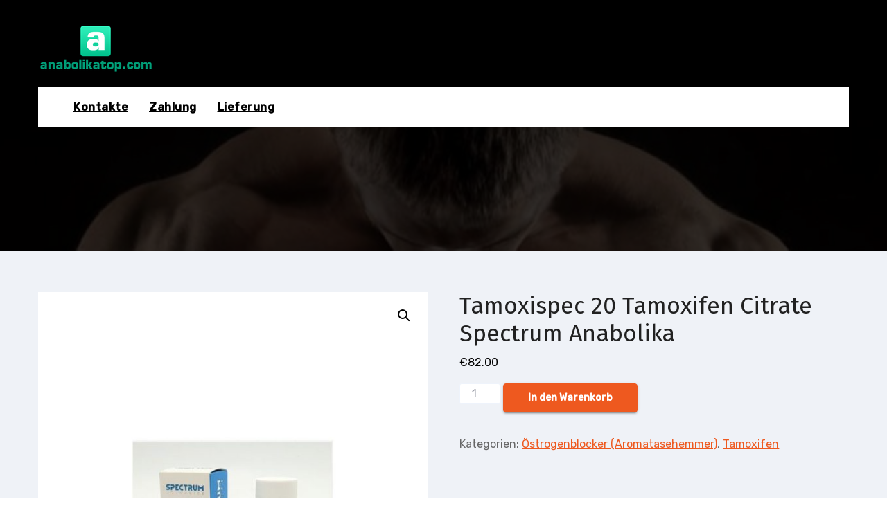

--- FILE ---
content_type: text/html; charset=UTF-8
request_url: https://anabolikatop.com/product/tamoxispec-20-tamoxifen-citrate-spectrum-anabolika-2/
body_size: 11086
content:
<!DOCTYPE html>
<html lang="de">
<head>
<meta charset="UTF-8">
<meta name="viewport" content="width=device-width, initial-scale=1">
<link rel="profile" href="https://gmpg.org/xfn/11">
<meta http-equiv="x-ua-compatible" content="ie=edge">
<meta name='robots' content='index, follow, max-image-preview:large, max-snippet:-1, max-video-preview:-1' />

	<title>Tamoxispec 20 Tamoxifen Citrate Spectrum Anabolika Preis 82 Euro Verkauf in Deutschland</title>
	<meta name="description" content="Tamoxispec 20 Tamoxifen Citrate Spectrum Anabolika kaufen im Anabolikov Store ⏩ anabolikatop.com ✅ Tamoxispec 20 Tamoxifen Citrate Spectrum Anabolika : ➕Dozing. ☝️ Anweisungen zur Einnahme von Drogen. ☝️ Ein Behandlungsverlauf" />
	<link rel="canonical" href="https://anabolikatop.com/product/tamoxispec-20-tamoxifen-citrate-spectrum-anabolika-2/" />
	<meta property="og:locale" content="de_DE" />
	<meta property="og:type" content="article" />
	<meta property="og:title" content="Tamoxispec 20 Tamoxifen Citrate Spectrum Anabolika Preis 82 Euro Verkauf in Deutschland" />
	<meta property="og:description" content="Tamoxispec 20 Tamoxifen Citrate Spectrum Anabolika kaufen im Anabolikov Store ⏩ anabolikatop.com ✅ Tamoxispec 20 Tamoxifen Citrate Spectrum Anabolika : ➕Dozing. ☝️ Anweisungen zur Einnahme von Drogen. ☝️ Ein Behandlungsverlauf" />
	<meta property="og:url" content="http://anabolikatop.com/product/tamoxispec-20-tamoxifen-citrate-spectrum-anabolika-2/" />
	<meta property="article:modified_time" content="2024-06-03T12:52:07+00:00" />
	<meta property="og:image" content="http://anabolikatop.com/wp-content/uploads/2024/06/tamoxispec-20-tamoxifen-citrate-spectrum-anabolics-1.jpg" />
	<meta property="og:image:width" content="700" />
	<meta property="og:image:height" content="800" />
	<meta property="og:image:type" content="image/jpeg" />
	<meta name="twitter:card" content="summary_large_image" />
	<meta name="twitter:label1" content="Geschätzte Lesezeit" />
	<meta name="twitter:data1" content="3 Minuten" />


<link rel='dns-prefetch' href='//fonts.googleapis.com' />
<link rel='stylesheet' id='wp-block-library-css' href='https://anabolikatop.com/wp-includes/css/dist/block-library/style.min.css' type='text/css' media='all' />
<style id='classic-theme-styles-inline-css' type='text/css'>
/*! This file is auto-generated */
.wp-block-button__link{color:#fff;background-color:#32373c;border-radius:9999px;box-shadow:none;text-decoration:none;padding:calc(.667em + 2px) calc(1.333em + 2px);font-size:1.125em}.wp-block-file__button{background:#32373c;color:#fff;text-decoration:none}
</style>
<style id='global-styles-inline-css' type='text/css'>
:root{--wp--preset--aspect-ratio--square: 1;--wp--preset--aspect-ratio--4-3: 4/3;--wp--preset--aspect-ratio--3-4: 3/4;--wp--preset--aspect-ratio--3-2: 3/2;--wp--preset--aspect-ratio--2-3: 2/3;--wp--preset--aspect-ratio--16-9: 16/9;--wp--preset--aspect-ratio--9-16: 9/16;--wp--preset--color--black: #000000;--wp--preset--color--cyan-bluish-gray: #abb8c3;--wp--preset--color--white: #ffffff;--wp--preset--color--pale-pink: #f78da7;--wp--preset--color--vivid-red: #cf2e2e;--wp--preset--color--luminous-vivid-orange: #ff6900;--wp--preset--color--luminous-vivid-amber: #fcb900;--wp--preset--color--light-green-cyan: #7bdcb5;--wp--preset--color--vivid-green-cyan: #00d084;--wp--preset--color--pale-cyan-blue: #8ed1fc;--wp--preset--color--vivid-cyan-blue: #0693e3;--wp--preset--color--vivid-purple: #9b51e0;--wp--preset--gradient--vivid-cyan-blue-to-vivid-purple: linear-gradient(135deg,rgba(6,147,227,1) 0%,rgb(155,81,224) 100%);--wp--preset--gradient--light-green-cyan-to-vivid-green-cyan: linear-gradient(135deg,rgb(122,220,180) 0%,rgb(0,208,130) 100%);--wp--preset--gradient--luminous-vivid-amber-to-luminous-vivid-orange: linear-gradient(135deg,rgba(252,185,0,1) 0%,rgba(255,105,0,1) 100%);--wp--preset--gradient--luminous-vivid-orange-to-vivid-red: linear-gradient(135deg,rgba(255,105,0,1) 0%,rgb(207,46,46) 100%);--wp--preset--gradient--very-light-gray-to-cyan-bluish-gray: linear-gradient(135deg,rgb(238,238,238) 0%,rgb(169,184,195) 100%);--wp--preset--gradient--cool-to-warm-spectrum: linear-gradient(135deg,rgb(74,234,220) 0%,rgb(151,120,209) 20%,rgb(207,42,186) 40%,rgb(238,44,130) 60%,rgb(251,105,98) 80%,rgb(254,248,76) 100%);--wp--preset--gradient--blush-light-purple: linear-gradient(135deg,rgb(255,206,236) 0%,rgb(152,150,240) 100%);--wp--preset--gradient--blush-bordeaux: linear-gradient(135deg,rgb(254,205,165) 0%,rgb(254,45,45) 50%,rgb(107,0,62) 100%);--wp--preset--gradient--luminous-dusk: linear-gradient(135deg,rgb(255,203,112) 0%,rgb(199,81,192) 50%,rgb(65,88,208) 100%);--wp--preset--gradient--pale-ocean: linear-gradient(135deg,rgb(255,245,203) 0%,rgb(182,227,212) 50%,rgb(51,167,181) 100%);--wp--preset--gradient--electric-grass: linear-gradient(135deg,rgb(202,248,128) 0%,rgb(113,206,126) 100%);--wp--preset--gradient--midnight: linear-gradient(135deg,rgb(2,3,129) 0%,rgb(40,116,252) 100%);--wp--preset--font-size--small: 13px;--wp--preset--font-size--medium: 20px;--wp--preset--font-size--large: 36px;--wp--preset--font-size--x-large: 42px;--wp--preset--font-family--inter: "Inter", sans-serif;--wp--preset--font-family--cardo: Cardo;--wp--preset--spacing--20: 0.44rem;--wp--preset--spacing--30: 0.67rem;--wp--preset--spacing--40: 1rem;--wp--preset--spacing--50: 1.5rem;--wp--preset--spacing--60: 2.25rem;--wp--preset--spacing--70: 3.38rem;--wp--preset--spacing--80: 5.06rem;--wp--preset--shadow--natural: 6px 6px 9px rgba(0, 0, 0, 0.2);--wp--preset--shadow--deep: 12px 12px 50px rgba(0, 0, 0, 0.4);--wp--preset--shadow--sharp: 6px 6px 0px rgba(0, 0, 0, 0.2);--wp--preset--shadow--outlined: 6px 6px 0px -3px rgba(255, 255, 255, 1), 6px 6px rgba(0, 0, 0, 1);--wp--preset--shadow--crisp: 6px 6px 0px rgba(0, 0, 0, 1);}:where(.is-layout-flex){gap: 0.5em;}:where(.is-layout-grid){gap: 0.5em;}body .is-layout-flex{display: flex;}.is-layout-flex{flex-wrap: wrap;align-items: center;}.is-layout-flex > :is(*, div){margin: 0;}body .is-layout-grid{display: grid;}.is-layout-grid > :is(*, div){margin: 0;}:where(.wp-block-columns.is-layout-flex){gap: 2em;}:where(.wp-block-columns.is-layout-grid){gap: 2em;}:where(.wp-block-post-template.is-layout-flex){gap: 1.25em;}:where(.wp-block-post-template.is-layout-grid){gap: 1.25em;}.has-black-color{color: var(--wp--preset--color--black) !important;}.has-cyan-bluish-gray-color{color: var(--wp--preset--color--cyan-bluish-gray) !important;}.has-white-color{color: var(--wp--preset--color--white) !important;}.has-pale-pink-color{color: var(--wp--preset--color--pale-pink) !important;}.has-vivid-red-color{color: var(--wp--preset--color--vivid-red) !important;}.has-luminous-vivid-orange-color{color: var(--wp--preset--color--luminous-vivid-orange) !important;}.has-luminous-vivid-amber-color{color: var(--wp--preset--color--luminous-vivid-amber) !important;}.has-light-green-cyan-color{color: var(--wp--preset--color--light-green-cyan) !important;}.has-vivid-green-cyan-color{color: var(--wp--preset--color--vivid-green-cyan) !important;}.has-pale-cyan-blue-color{color: var(--wp--preset--color--pale-cyan-blue) !important;}.has-vivid-cyan-blue-color{color: var(--wp--preset--color--vivid-cyan-blue) !important;}.has-vivid-purple-color{color: var(--wp--preset--color--vivid-purple) !important;}.has-black-background-color{background-color: var(--wp--preset--color--black) !important;}.has-cyan-bluish-gray-background-color{background-color: var(--wp--preset--color--cyan-bluish-gray) !important;}.has-white-background-color{background-color: var(--wp--preset--color--white) !important;}.has-pale-pink-background-color{background-color: var(--wp--preset--color--pale-pink) !important;}.has-vivid-red-background-color{background-color: var(--wp--preset--color--vivid-red) !important;}.has-luminous-vivid-orange-background-color{background-color: var(--wp--preset--color--luminous-vivid-orange) !important;}.has-luminous-vivid-amber-background-color{background-color: var(--wp--preset--color--luminous-vivid-amber) !important;}.has-light-green-cyan-background-color{background-color: var(--wp--preset--color--light-green-cyan) !important;}.has-vivid-green-cyan-background-color{background-color: var(--wp--preset--color--vivid-green-cyan) !important;}.has-pale-cyan-blue-background-color{background-color: var(--wp--preset--color--pale-cyan-blue) !important;}.has-vivid-cyan-blue-background-color{background-color: var(--wp--preset--color--vivid-cyan-blue) !important;}.has-vivid-purple-background-color{background-color: var(--wp--preset--color--vivid-purple) !important;}.has-black-border-color{border-color: var(--wp--preset--color--black) !important;}.has-cyan-bluish-gray-border-color{border-color: var(--wp--preset--color--cyan-bluish-gray) !important;}.has-white-border-color{border-color: var(--wp--preset--color--white) !important;}.has-pale-pink-border-color{border-color: var(--wp--preset--color--pale-pink) !important;}.has-vivid-red-border-color{border-color: var(--wp--preset--color--vivid-red) !important;}.has-luminous-vivid-orange-border-color{border-color: var(--wp--preset--color--luminous-vivid-orange) !important;}.has-luminous-vivid-amber-border-color{border-color: var(--wp--preset--color--luminous-vivid-amber) !important;}.has-light-green-cyan-border-color{border-color: var(--wp--preset--color--light-green-cyan) !important;}.has-vivid-green-cyan-border-color{border-color: var(--wp--preset--color--vivid-green-cyan) !important;}.has-pale-cyan-blue-border-color{border-color: var(--wp--preset--color--pale-cyan-blue) !important;}.has-vivid-cyan-blue-border-color{border-color: var(--wp--preset--color--vivid-cyan-blue) !important;}.has-vivid-purple-border-color{border-color: var(--wp--preset--color--vivid-purple) !important;}.has-vivid-cyan-blue-to-vivid-purple-gradient-background{background: var(--wp--preset--gradient--vivid-cyan-blue-to-vivid-purple) !important;}.has-light-green-cyan-to-vivid-green-cyan-gradient-background{background: var(--wp--preset--gradient--light-green-cyan-to-vivid-green-cyan) !important;}.has-luminous-vivid-amber-to-luminous-vivid-orange-gradient-background{background: var(--wp--preset--gradient--luminous-vivid-amber-to-luminous-vivid-orange) !important;}.has-luminous-vivid-orange-to-vivid-red-gradient-background{background: var(--wp--preset--gradient--luminous-vivid-orange-to-vivid-red) !important;}.has-very-light-gray-to-cyan-bluish-gray-gradient-background{background: var(--wp--preset--gradient--very-light-gray-to-cyan-bluish-gray) !important;}.has-cool-to-warm-spectrum-gradient-background{background: var(--wp--preset--gradient--cool-to-warm-spectrum) !important;}.has-blush-light-purple-gradient-background{background: var(--wp--preset--gradient--blush-light-purple) !important;}.has-blush-bordeaux-gradient-background{background: var(--wp--preset--gradient--blush-bordeaux) !important;}.has-luminous-dusk-gradient-background{background: var(--wp--preset--gradient--luminous-dusk) !important;}.has-pale-ocean-gradient-background{background: var(--wp--preset--gradient--pale-ocean) !important;}.has-electric-grass-gradient-background{background: var(--wp--preset--gradient--electric-grass) !important;}.has-midnight-gradient-background{background: var(--wp--preset--gradient--midnight) !important;}.has-small-font-size{font-size: var(--wp--preset--font-size--small) !important;}.has-medium-font-size{font-size: var(--wp--preset--font-size--medium) !important;}.has-large-font-size{font-size: var(--wp--preset--font-size--large) !important;}.has-x-large-font-size{font-size: var(--wp--preset--font-size--x-large) !important;}
:where(.wp-block-post-template.is-layout-flex){gap: 1.25em;}:where(.wp-block-post-template.is-layout-grid){gap: 1.25em;}
:where(.wp-block-columns.is-layout-flex){gap: 2em;}:where(.wp-block-columns.is-layout-grid){gap: 2em;}
:root :where(.wp-block-pullquote){font-size: 1.5em;line-height: 1.6;}
</style>
<link rel='stylesheet' id='contact-form-7-css' href='https://anabolikatop.com/wp-content/plugins/contact-form-7/includes/css/styles.css' type='text/css' media='all' />
<link rel='stylesheet' id='photoswipe-css' href='https://anabolikatop.com/wp-content/plugins/woocommerce/assets/css/photoswipe/photoswipe.min.css' type='text/css' media='all' />
<link rel='stylesheet' id='photoswipe-default-skin-css' href='https://anabolikatop.com/wp-content/plugins/woocommerce/assets/css/photoswipe/default-skin/default-skin.min.css' type='text/css' media='all' />
<link rel='stylesheet' id='woocommerce-layout-css' href='https://anabolikatop.com/wp-content/plugins/woocommerce/assets/css/woocommerce-layout.css' type='text/css' media='all' />
<link rel='stylesheet' id='woocommerce-smallscreen-css' href='https://anabolikatop.com/wp-content/plugins/woocommerce/assets/css/woocommerce-smallscreen.css' type='text/css' media='only screen and (max-width: 768px)' />
<link rel='stylesheet' id='woocommerce-general-css' href='https://anabolikatop.com/wp-content/plugins/woocommerce/assets/css/woocommerce.css' type='text/css' media='all' />
<style id='woocommerce-inline-inline-css' type='text/css'>
.woocommerce form .form-row .required { visibility: visible; }
</style>
<link rel='stylesheet' id='woosb-frontend-css' href='https://anabolikatop.com/wp-content/plugins/woo-product-bundle-premium/assets/css/frontend.css' type='text/css' media='all' />
<link rel='stylesheet' id='agencyup-fonts-css' href='//fonts.googleapis.com/css?family=Rubik%3A400%2C500%7CFira+Sans%3A400%2C500%2C600%2C700%2C800&#038;subset=latin%2Clatin-ext' type='text/css' media='all' />
<link rel='stylesheet' id='bootstrap-css' href='https://anabolikatop.com/wp-content/themes/agencyup/css/bootstrap.css' type='text/css' media='all' />
<link rel='stylesheet' id='agencyup-style-css' href='https://anabolikatop.com/wp-content/themes/busiage/style.css' type='text/css' media='all' />
<link rel='stylesheet' id='agencyup-default-css' href='https://anabolikatop.com/wp-content/themes/agencyup/css/colors/default.css' type='text/css' media='all' />
<link rel='stylesheet' id='smartmenus-css' href='https://anabolikatop.com/wp-content/themes/agencyup/css/jquery.smartmenus.bootstrap.css' type='text/css' media='all' />
<link rel='stylesheet' id='font-awesome-css-css' href='https://anabolikatop.com/wp-content/themes/agencyup/css/all.css' type='text/css' media='all' />
<link rel='stylesheet' id='flexible-shipping-free-shipping-css' href='https://anabolikatop.com/wp-content/plugins/flexible-shipping/assets/dist/css/free-shipping.css' type='text/css' media='all' />
<link rel='stylesheet' id='agencyup-style-parent-css' href='https://anabolikatop.com/wp-content/themes/agencyup/style.css' type='text/css' media='all' />
<link rel='stylesheet' id='busiq-style-css' href='https://anabolikatop.com/wp-content/themes/busiage/style.css' type='text/css' media='all' />
<link rel='stylesheet' id='busiq-default-css-css' href='https://anabolikatop.com/wp-content/themes/busiage/css/colors/default.css' type='text/css' media='all' />
<script type="text/javascript" src="https://anabolikatop.com/wp-includes/js/jquery/jquery.min.js" id="jquery-core-js"></script>
<script type="text/javascript" src="https://anabolikatop.com/wp-includes/js/jquery/jquery-migrate.min.js" id="jquery-migrate-js"></script>
<script type="text/javascript" src="https://anabolikatop.com/wp-content/plugins/woocommerce/assets/js/jquery-blockui/jquery.blockUI.min.js" id="jquery-blockui-js" defer="defer" data-wp-strategy="defer"></script>
<script type="text/javascript" id="wc-add-to-cart-js-extra">
/* <![CDATA[ */
var wc_add_to_cart_params = {"ajax_url":"\/wp-admin\/admin-ajax.php","wc_ajax_url":"\/?wc-ajax=%%endpoint%%","i18n_view_cart":"Warenkorb anzeigen","cart_url":"https:\/\/anabolikatop.com\/cart\/","is_cart":"","cart_redirect_after_add":"no"};
/* ]]> */
</script>
<script type="text/javascript" src="https://anabolikatop.com/wp-content/plugins/woocommerce/assets/js/frontend/add-to-cart.min.js" id="wc-add-to-cart-js" defer="defer" data-wp-strategy="defer"></script>
<script type="text/javascript" src="https://anabolikatop.com/wp-content/plugins/woocommerce/assets/js/zoom/jquery.zoom.min.js" id="zoom-js" defer="defer" data-wp-strategy="defer"></script>
<script type="text/javascript" src="https://anabolikatop.com/wp-content/plugins/woocommerce/assets/js/flexslider/jquery.flexslider.min.js" id="flexslider-js" defer="defer" data-wp-strategy="defer"></script>
<script type="text/javascript" src="https://anabolikatop.com/wp-content/plugins/woocommerce/assets/js/photoswipe/photoswipe.min.js" id="photoswipe-js" defer="defer" data-wp-strategy="defer"></script>
<script type="text/javascript" src="https://anabolikatop.com/wp-content/plugins/woocommerce/assets/js/photoswipe/photoswipe-ui-default.min.js" id="photoswipe-ui-default-js" defer="defer" data-wp-strategy="defer"></script>
<script type="text/javascript" id="wc-single-product-js-extra">
/* <![CDATA[ */
var wc_single_product_params = {"i18n_required_rating_text":"Bitte w\u00e4hle eine Bewertung","review_rating_required":"yes","flexslider":{"rtl":false,"animation":"slide","smoothHeight":true,"directionNav":false,"controlNav":"thumbnails","slideshow":false,"animationSpeed":500,"animationLoop":false,"allowOneSlide":false},"zoom_enabled":"1","zoom_options":[],"photoswipe_enabled":"1","photoswipe_options":{"shareEl":false,"closeOnScroll":false,"history":false,"hideAnimationDuration":0,"showAnimationDuration":0},"flexslider_enabled":"1"};
/* ]]> */
</script>
<script type="text/javascript" src="https://anabolikatop.com/wp-content/plugins/woocommerce/assets/js/frontend/single-product.min.js" id="wc-single-product-js" defer="defer" data-wp-strategy="defer"></script>
<script type="text/javascript" src="https://anabolikatop.com/wp-content/plugins/woocommerce/assets/js/js-cookie/js.cookie.min.js" id="js-cookie-js" defer="defer" data-wp-strategy="defer"></script>
<script type="text/javascript" id="woocommerce-js-extra">
/* <![CDATA[ */
var woocommerce_params = {"ajax_url":"\/wp-admin\/admin-ajax.php","wc_ajax_url":"\/?wc-ajax=%%endpoint%%"};
/* ]]> */
</script>
<script type="text/javascript" src="https://anabolikatop.com/wp-content/plugins/woocommerce/assets/js/frontend/woocommerce.min.js" id="woocommerce-js" defer="defer" data-wp-strategy="defer"></script>
<script type="text/javascript" src="https://anabolikatop.com/wp-content/themes/agencyup/js/navigation.js" id="agencyup-navigation-js"></script>
<script type="text/javascript" src="https://anabolikatop.com/wp-content/themes/agencyup/js/bootstrap.js" id="bootstrap-js"></script>
<script type="text/javascript" src="https://anabolikatop.com/wp-content/themes/agencyup/js/jquery.smartmenus.js" id="smartmenus-js-js"></script>
<script type="text/javascript" src="https://anabolikatop.com/wp-content/themes/agencyup/js/bootstrap-smartmenus.js" id="bootstrap-smartmenus-js-js"></script>
<script type="text/javascript" src="https://anabolikatop.com/wp-content/themes/agencyup/js/jquery.sticky.js" id="sticky-js-js"></script>
<script type="text/javascript" src="https://anabolikatop.com/wp-content/themes/agencyup/js/main.js" id="agencyup-main-js-js"></script>
<style>.pseudo-clearfy-link { color: #008acf; cursor: pointer;}.pseudo-clearfy-link:hover { text-decoration: none;}</style><!-- Fathom - beautiful, simple website analytics -->
<script src="https://cdn.usefathom.com/script.js" data-site="HCJUJEGT" defer></script>
<!-- / Fathom -->            <script type="text/javascript">
                window.helpcrunchSettings = {
  organization: 'store24',
  appId: '8035fbff-a105-4082-b3ab-26004c2a9abc',
};
            </script>

            <script type="text/javascript">
              (function(w,d){var hS=w.helpcrunchSettings;if(!hS||!hS.organization){return;}var widgetSrc='https://embed.helpcrunch.com/sdk.js';w.HelpCrunch=function(){w.HelpCrunch.q.push(arguments)};w.HelpCrunch.q=[];function r(){if (d.querySelector('script[src="' + widgetSrc + '"')) { return; }var s=d.createElement('script');s.async=1;s.type='text/javascript';s.src=widgetSrc;(d.body||d.head).appendChild(s);}if(d.readyState === 'complete'||hS.loadImmediately){r();} else if(w.attachEvent){w.attachEvent('onload',r)}else{w.addEventListener('load',r,false)}})(window, document);
            </script>
            	<noscript><style>.woocommerce-product-gallery{ opacity: 1 !important; }</style></noscript>
	
<!-- Schema & Structured Data For WP v1.9.103 - -->
<script type="application/ld+json" class="saswp-schema-markup-output">
[{"@context":"https://schema.org","@graph":[{"@context":"https://schema.org","@type":"SiteNavigationElement","@id":"https://anabolikatop.com/#Main","name":"Kontakte","url":"https://anabolikatop.com/contacts/"},{"@context":"https://schema.org","@type":"SiteNavigationElement","@id":"https://anabolikatop.com/#Main","name":"Zahlung","url":"https://anabolikatop.com/payment/"},{"@context":"https://schema.org","@type":"SiteNavigationElement","@id":"https://anabolikatop.com/#Main","name":"Lieferung","url":"https://anabolikatop.com/delivery/"}]},

{"@context":"https://schema.org","@type":"BreadcrumbList","@id":"https://anabolikatop.com/product/tamoxispec-20-tamoxifen-citrate-spectrum-anabolika-2/#breadcrumb","itemListElement":[{"@type":"ListItem","position":1,"item":{"@id":"https://anabolikatop.com","name":"anabolikatop"}},{"@type":"ListItem","position":2,"item":{"@id":"https://anabolikatop.com/shop/","name":"Produkte"}},{"@type":"ListItem","position":3,"item":{"@id":"https://anabolikatop.com/product-category/ostrogenblocker-aromatasehemmer/","name":"Östrogenblocker (Aromatasehemmer)"}},{"@type":"ListItem","position":4,"item":{"@id":"https://anabolikatop.com/product/tamoxispec-20-tamoxifen-citrate-spectrum-anabolika-2/","name":"Tamoxispec 20 Tamoxifen Citrate Spectrum Anabolika"}}]}]
</script>

    <style type="text/css">
            body .site-title a,
        body .site-description {
            color: ##143745;
        }

        .site-branding-text .site-title a {
                font-size: px;
            }

            @media only screen and (max-width: 640px) {
                .site-branding-text .site-title a {
                    font-size: 40px;

                }
            }

            @media only screen and (max-width: 375px) {
                .site-branding-text .site-title a {
                    font-size: 32px;

                }
            }

        </style>
    <style id='wp-fonts-local' type='text/css'>
@font-face{font-family:Inter;font-style:normal;font-weight:300 900;font-display:fallback;src:url('https://anabolikatop.com/wp-content/plugins/woocommerce/assets/fonts/Inter-VariableFont_slnt,wght.woff2') format('woff2');font-stretch:normal;}
@font-face{font-family:Cardo;font-style:normal;font-weight:400;font-display:fallback;src:url('https://anabolikatop.com/wp-content/plugins/woocommerce/assets/fonts/cardo_normal_400.woff2') format('woff2');}
</style>
<link rel="icon" href="https://anabolikatop.com/wp-content/uploads/logos/cropped-logo-9653721-1-32x32.png" sizes="32x32" />
<link rel="icon" href="https://anabolikatop.com/wp-content/uploads/logos/cropped-logo-9653721-1-192x192.png" sizes="192x192" />
<link rel="apple-touch-icon" href="https://anabolikatop.com/wp-content/uploads/logos/cropped-logo-9653721-1-180x180.png" />
<meta name="msapplication-TileImage" content="https://anabolikatop.com/wp-content/uploads/logos/cropped-logo-9653721-1-270x270.png" />
</head>
<body class="product-template-default single single-product postid-3292 wp-custom-logo wp-embed-responsive theme-agencyup woocommerce woocommerce-page woocommerce-no-js" >
<a class="skip-link screen-reader-text" href="#content">
Zum Inhalt springen</a>
<div class="wrapper">
 <header class="bs-headwidget">
      <div class="clearfix"></div>
      <div class="header_widgets d-none d-md-block">
        <div class="container">
          <div class="row align-items-center px-3">
            <div class="navbar-header"> 
             <a href="https://anabolikatop.com/" class="navbar-brand" rel="home"><img width="165" height="71" src="https://anabolikatop.com/wp-content/uploads/logos/cropped-logo-9653721.png" class="custom-logo" alt="" decoding="async" /></a>                <div class="site-branding-text navbar-brand">
                  <p class="site-title"> 
                  <a href="https://anabolikatop.com/" rel="home">
                                    </a>
                  </p>
                  <p class="site-description"></p>
                </div>
                          </div>
            <!-- /navbar-toggle -->
                      </div>
        </div>
      </div>
      <div class="container mobi-menu"> 
          <div class="navbar-header"> 
            <a href="https://anabolikatop.com/" class="navbar-brand" rel="home"><img width="165" height="71" src="https://anabolikatop.com/wp-content/uploads/logos/cropped-logo-9653721.png" class="custom-logo" alt="" decoding="async" /></a>                          <div class="site-branding-text navbar-brand">
                            <p class="site-title"> 
                              <a href="https://anabolikatop.com/" rel="home">
                                                            </a>
                            </p>
                                <p class="site-description"></p>
                            </div>
                        <!-- /Logo --> 
            <!-- navbar-toggle -->
            <button type="button" class="navbar-toggler collapsed" data-toggle="collapse" data-target=".navbar-collapse">
              <span class="my-1 mx-2 close fa fa-times"></span>
              <span class="navbar-toggler-icon"><i class="fas fa-bars"></i></span>
            </button>
          </div>
        </div> 
      <div class="container desk-menu">
          <div class="bs-main-nav">
        <nav class="navbar navbar-expand-lg navbar-wp">  
          
          <!-- Navigation -->
          <div class="collapse navbar-collapse">
            <ul id="menu-main" class="nav navbar-nav mr-auto"><li id="menu-item-504" class="menu-item menu-item-type-post_type menu-item-object-page menu-item-504"><a class="nav-link" title="Kontakte" href="https://anabolikatop.com/contacts/">Kontakte</a></li>
<li id="menu-item-505" class="menu-item menu-item-type-post_type menu-item-object-page menu-item-505"><a class="nav-link" title="Zahlung" href="https://anabolikatop.com/payment/">Zahlung</a></li>
<li id="menu-item-506" class="menu-item menu-item-type-post_type menu-item-object-page menu-item-506"><a class="nav-link" title="Lieferung" href="https://anabolikatop.com/delivery/">Lieferung</a></li>
</ul>          </div>
          
          <div class="desk-header pl-3 ml-auto my-2 my-lg-0 position-relative align-items-center">
                      </div>
                  
        
        </nav>
      </div>
    </div>
    </header><!--==================== ti breadcrumb section ====================-->

<div class="bs-breadcrumb-section" style='background-image: url("https://anabolikatop.com/wp-content/uploads/2021/12/cropped-estrogen-steroid.jpg" );     background-attachment: scroll  
;'>
  <div class="overlay">
    <div class="container">
      <div class="row">
        <div class="col-md-12 col-sm-12">
			           </div>
      </div>
    </div>
  </div>
</div>
<div class="clearfix"></div>

<!-- #main -->
<main id="content">
	<div class="container">
		<div class="row">
			<div class="col-md-12">
				<div class="woocommerce-notices-wrapper"></div><div id="product-3292" class="product type-product post-3292 status-publish first instock product_cat-ostrogenblocker-aromatasehemmer product_cat-tamoxifen has-post-thumbnail shipping-taxable purchasable product-type-simple">

	<div class="woocommerce-product-gallery woocommerce-product-gallery--with-images woocommerce-product-gallery--columns-4 images" data-columns="4" style="opacity: 0; transition: opacity .25s ease-in-out;">
	<div class="woocommerce-product-gallery__wrapper">
		<div data-thumb="https://anabolikatop.com/wp-content/uploads/2024/06/tamoxispec-20-tamoxifen-citrate-spectrum-anabolics-1-100x100.jpg" data-thumb-alt="" class="woocommerce-product-gallery__image"><a href="https://anabolikatop.com/wp-content/uploads/2024/06/tamoxispec-20-tamoxifen-citrate-spectrum-anabolics-1.jpg"><img width="600" height="686" src="https://anabolikatop.com/wp-content/uploads/2024/06/tamoxispec-20-tamoxifen-citrate-spectrum-anabolics-1-600x686.jpg" class="wp-post-image" alt="" title="tamoxispec-20-tamoxifen-citrate-spectrum-anabolics-1.jpg" data-caption="" data-src="https://anabolikatop.com/wp-content/uploads/2024/06/tamoxispec-20-tamoxifen-citrate-spectrum-anabolics-1.jpg" data-large_image="https://anabolikatop.com/wp-content/uploads/2024/06/tamoxispec-20-tamoxifen-citrate-spectrum-anabolics-1.jpg" data-large_image_width="700" data-large_image_height="800" decoding="async" fetchpriority="high" srcset="https://anabolikatop.com/wp-content/uploads/2024/06/tamoxispec-20-tamoxifen-citrate-spectrum-anabolics-1-600x686.jpg 600w, https://anabolikatop.com/wp-content/uploads/2024/06/tamoxispec-20-tamoxifen-citrate-spectrum-anabolics-1-263x300.jpg 263w, https://anabolikatop.com/wp-content/uploads/2024/06/tamoxispec-20-tamoxifen-citrate-spectrum-anabolics-1.jpg 700w" sizes="(max-width: 600px) 100vw, 600px" /></a></div>	</div>
</div>

	<div class="summary entry-summary">
		<h1 class="product_title entry-title">Tamoxispec 20 Tamoxifen Citrate Spectrum Anabolika</h1><p class="price"><span class="woocommerce-Price-amount amount"><bdi><span class="woocommerce-Price-currencySymbol">&euro;</span>82.00</bdi></span></p>

	
	<form class="cart" action="https://anabolikatop.com/product/tamoxispec-20-tamoxifen-citrate-spectrum-anabolika-2/" method="post" enctype='multipart/form-data'>
		
		<div class="quantity">
		<label class="screen-reader-text" for="quantity_692b68966629e">Tamoxispec 20 Tamoxifen Citrate Spectrum Anabolika Menge</label>
	<input
		type="number"
				id="quantity_692b68966629e"
		class="input-text qty text"
		name="quantity"
		value="1"
		aria-label="Produktmenge"
		size="4"
		min="1"
		max=""
					step="1"
			placeholder=""
			inputmode="numeric"
			autocomplete="off"
			/>
	</div>

		<button type="submit" name="add-to-cart" value="3292" class="single_add_to_cart_button button alt">In den Warenkorb</button>

			</form>

	
<div class="product_meta">

	
	
	<span class="posted_in">Kategorien: <a href="https://anabolikatop.com/product-category/ostrogenblocker-aromatasehemmer/" rel="tag">Östrogenblocker (Aromatasehemmer)</a>, <a href="https://anabolikatop.com/product-category/ostrogenblocker-aromatasehemmer/tamoxifen/" rel="tag">Tamoxifen</a></span>
	
	
</div>
	</div>

	
	<div class="woocommerce-tabs wc-tabs-wrapper">
		<ul class="tabs wc-tabs" role="tablist">
							<li class="reviews_tab" id="tab-title-reviews" role="tab" aria-controls="tab-reviews">
					<a href="#tab-reviews">
						Bewertungen (0)					</a>
				</li>
					</ul>
					<div class="woocommerce-Tabs-panel woocommerce-Tabs-panel--reviews panel entry-content wc-tab" id="tab-reviews" role="tabpanel" aria-labelledby="tab-title-reviews">
				<div id="reviews" class="woocommerce-Reviews">
	<div id="comments">
		<h2 class="woocommerce-Reviews-title">
			Bewertungen		</h2>

					<p class="woocommerce-noreviews">Es gibt noch keine Bewertungen.</p>
			</div>

			<div id="review_form_wrapper">
			<div id="review_form">
					<div id="respond" class="comment-respond">
		<span id="reply-title" class="comment-reply-title">Schreibe die erste Bewertung für &#8222;Tamoxispec 20 Tamoxifen Citrate Spectrum Anabolika&#8220; <small><a rel="nofollow" id="cancel-comment-reply-link" href="/product/tamoxispec-20-tamoxifen-citrate-spectrum-anabolika-2/#respond" style="display:none;">Antwort abbrechen</a></small></span><form action="https://anabolikatop.com/wp-comments-post.php" method="post" id="commentform" class="comment-form" novalidate><p class="comment-notes"><span id="email-notes">Deine E-Mail-Adresse wird nicht veröffentlicht.</span> <span class="required-field-message">Erforderliche Felder sind mit <span class="required">*</span> markiert</span></p><div class="comment-form-rating"><label for="rating">Deine Bewertung&nbsp;<span class="required">*</span></label><select name="rating" id="rating" required>
						<option value="">Bewertung&hellip;</option>
						<option value="5">Ausgezeichnet</option>
						<option value="4">Gut</option>
						<option value="3">Durchschnittlich</option>
						<option value="2">Nicht ganz schlecht</option>
						<option value="1">Sehr schlecht</option>
					</select></div><p class="comment-form-comment"><label for="comment">Deine Bewertung&nbsp;<span class="required">*</span></label><textarea id="comment" name="comment" cols="45" rows="8" required></textarea></p><p class="comment-form-author"><label for="author">Name&nbsp;<span class="required">*</span></label><input id="author" name="author" type="text" value="" size="30" required /></p>
<p class="comment-form-email"><label for="email">E-Mail&nbsp;<span class="required">*</span></label><input id="email" name="email" type="email" value="" size="30" required /></p>
<p class="comment-form-cookies-consent"><input id="wp-comment-cookies-consent" name="wp-comment-cookies-consent" type="checkbox" value="yes" /> <label for="wp-comment-cookies-consent">Meinen Namen, meine E-Mail-Adresse und meine Website in diesem Browser für die nächste Kommentierung speichern.</label></p>
<p class="form-submit"><input name="submit" type="submit" id="submit" class="submit" value="Senden" /> <input type='hidden' name='comment_post_ID' value='3292' id='comment_post_ID' />
<input type='hidden' name='comment_parent' id='comment_parent' value='0' />
</p></form>	</div><!-- #respond -->
				</div>
		</div>
	
	<div class="clear"></div>
</div>
			</div>
		
			</div>


	<section class="related products">

					<h2>Ähnliche Produkte</h2>
				
		<ul class="products columns-4">

			
					<li class="product type-product post-1060 status-publish first instock product_cat-ostrogenblocker-aromatasehemmer product_cat-tamoxifen has-post-thumbnail shipping-taxable purchasable product-type-simple">
	<a href="https://anabolikatop.com/product/tamoxispec-20-tamoxifen-citrate-spectrum-anabolika/" class="woocommerce-LoopProduct-link woocommerce-loop-product__link"><img width="300" height="300" src="https://anabolikatop.com/wp-content/uploads/2024/06/tamoxispec-20-tamoxifen-citrate-spectrum-anabolics-300x300.jpg" class="attachment-woocommerce_thumbnail size-woocommerce_thumbnail" alt="" decoding="async" srcset="https://anabolikatop.com/wp-content/uploads/2024/06/tamoxispec-20-tamoxifen-citrate-spectrum-anabolics-300x300.jpg 300w, https://anabolikatop.com/wp-content/uploads/2024/06/tamoxispec-20-tamoxifen-citrate-spectrum-anabolics-150x150.jpg 150w, https://anabolikatop.com/wp-content/uploads/2024/06/tamoxispec-20-tamoxifen-citrate-spectrum-anabolics-100x100.jpg 100w" sizes="(max-width: 300px) 100vw, 300px" /><h2 class="woocommerce-loop-product__title">Tamoxispec 20 Tamoxifen Citrate Spectrum Anabolika</h2>
	<span class="price"><span class="woocommerce-Price-amount amount"><bdi><span class="woocommerce-Price-currencySymbol">&euro;</span>41.00</bdi></span></span>
</a><a href="?add-to-cart=1060" aria-describedby="woocommerce_loop_add_to_cart_link_describedby_1060" data-quantity="1" class="button product_type_simple add_to_cart_button ajax_add_to_cart" data-product_id="1060" data-product_sku="" aria-label="In den Warenkorb legen: „Tamoxispec 20 Tamoxifen Citrate Spectrum Anabolika“" rel="nofollow">In den Warenkorb</a><span id="woocommerce_loop_add_to_cart_link_describedby_1060" class="screen-reader-text">
	</span>
</li>

			
					<li class="product type-product post-1056 status-publish instock product_cat-ostrogenblocker-aromatasehemmer product_cat-proviron has-post-thumbnail shipping-taxable purchasable product-type-simple">
	<a href="https://anabolikatop.com/product/mesterolon-proviron-nouveaux-ltd/" class="woocommerce-LoopProduct-link woocommerce-loop-product__link"><img width="300" height="300" src="https://anabolikatop.com/wp-content/uploads/2024/06/mesterolone-proviron-nouveaux-ltd-300x300.jpg" class="attachment-woocommerce_thumbnail size-woocommerce_thumbnail" alt="" decoding="async" srcset="https://anabolikatop.com/wp-content/uploads/2024/06/mesterolone-proviron-nouveaux-ltd-300x300.jpg 300w, https://anabolikatop.com/wp-content/uploads/2024/06/mesterolone-proviron-nouveaux-ltd-150x150.jpg 150w, https://anabolikatop.com/wp-content/uploads/2024/06/mesterolone-proviron-nouveaux-ltd-100x100.jpg 100w" sizes="(max-width: 300px) 100vw, 300px" /><h2 class="woocommerce-loop-product__title">Mesterolon Proviron Nouveaux Ltd</h2>
	<span class="price"><span class="woocommerce-Price-amount amount"><bdi><span class="woocommerce-Price-currencySymbol">&euro;</span>38.00</bdi></span></span>
</a><a href="?add-to-cart=1056" aria-describedby="woocommerce_loop_add_to_cart_link_describedby_1056" data-quantity="1" class="button product_type_simple add_to_cart_button ajax_add_to_cart" data-product_id="1056" data-product_sku="" aria-label="In den Warenkorb legen: „Mesterolon Proviron Nouveaux Ltd“" rel="nofollow">In den Warenkorb</a><span id="woocommerce_loop_add_to_cart_link_describedby_1056" class="screen-reader-text">
	</span>
</li>

			
					<li class="product type-product post-1653 status-publish instock product_cat-ostrogenblocker-aromatasehemmer product_cat-proviron has-post-thumbnail shipping-taxable purchasable product-type-simple">
	<a href="https://anabolikatop.com/product/proviron-50-mg-magnus-pharmaceuticals/" class="woocommerce-LoopProduct-link woocommerce-loop-product__link"><img width="300" height="300" src="https://anabolikatop.com/wp-content/uploads/2024/06/ASC-0286-300x300.jpg" class="attachment-woocommerce_thumbnail size-woocommerce_thumbnail" alt="" decoding="async" loading="lazy" srcset="https://anabolikatop.com/wp-content/uploads/2024/06/ASC-0286-300x300.jpg 300w, https://anabolikatop.com/wp-content/uploads/2024/06/ASC-0286-150x150.jpg 150w, https://anabolikatop.com/wp-content/uploads/2024/06/ASC-0286-768x768.jpg 768w, https://anabolikatop.com/wp-content/uploads/2024/06/ASC-0286-600x600.jpg 600w, https://anabolikatop.com/wp-content/uploads/2024/06/ASC-0286-100x100.jpg 100w, https://anabolikatop.com/wp-content/uploads/2024/06/ASC-0286.jpg 1000w" sizes="(max-width: 300px) 100vw, 300px" /><h2 class="woocommerce-loop-product__title">Proviron 50 mg Magnus Pharmaceuticals</h2>
	<span class="price"><span class="woocommerce-Price-amount amount"><bdi><span class="woocommerce-Price-currencySymbol">&euro;</span>41.00</bdi></span></span>
</a><a href="?add-to-cart=1653" aria-describedby="woocommerce_loop_add_to_cart_link_describedby_1653" data-quantity="1" class="button product_type_simple add_to_cart_button ajax_add_to_cart" data-product_id="1653" data-product_sku="MAG-PK-0208" aria-label="In den Warenkorb legen: „Proviron 50 mg Magnus Pharmaceuticals“" rel="nofollow">In den Warenkorb</a><span id="woocommerce_loop_add_to_cart_link_describedby_1653" class="screen-reader-text">
	</span>
</li>

			
					<li class="product type-product post-1420 status-publish last instock product_cat-ostrogenblocker-aromatasehemmer product_cat-proviron has-post-thumbnail shipping-taxable purchasable product-type-variable">
	<a href="https://anabolikatop.com/product/provimed-50-mg-balkan-pharmaceuticals/" class="woocommerce-LoopProduct-link woocommerce-loop-product__link"><img width="300" height="300" src="https://anabolikatop.com/wp-content/uploads/2024/06/ASC-0007-300x300.jpg" class="attachment-woocommerce_thumbnail size-woocommerce_thumbnail" alt="" decoding="async" loading="lazy" srcset="https://anabolikatop.com/wp-content/uploads/2024/06/ASC-0007-300x300.jpg 300w, https://anabolikatop.com/wp-content/uploads/2024/06/ASC-0007-150x150.jpg 150w, https://anabolikatop.com/wp-content/uploads/2024/06/ASC-0007-768x768.jpg 768w, https://anabolikatop.com/wp-content/uploads/2024/06/ASC-0007-600x600.jpg 600w, https://anabolikatop.com/wp-content/uploads/2024/06/ASC-0007-100x100.jpg 100w, https://anabolikatop.com/wp-content/uploads/2024/06/ASC-0007.jpg 1000w" sizes="(max-width: 300px) 100vw, 300px" /><h2 class="woocommerce-loop-product__title">Provimed 50 mg Balkan Pharmaceuticals</h2>
	<span class="price"><span class="woocommerce-Price-amount amount"><bdi><span class="woocommerce-Price-currencySymbol">&euro;</span>42.00</bdi></span> &ndash; <span class="woocommerce-Price-amount amount"><bdi><span class="woocommerce-Price-currencySymbol">&euro;</span>126.00</bdi></span></span>
</a><a href="https://anabolikatop.com/product/provimed-50-mg-balkan-pharmaceuticals/" aria-describedby="woocommerce_loop_add_to_cart_link_describedby_1420" data-quantity="1" class="button product_type_variable add_to_cart_button" data-product_id="1420" data-product_sku="" aria-label="Wähle Optionen für „Provimed 50 mg Balkan Pharmaceuticals“" rel="nofollow">Ausführung wählen</a><span id="woocommerce_loop_add_to_cart_link_describedby_1420" class="screen-reader-text">
	Dieses Produkt weist mehrere Varianten auf. Die Optionen können auf der Produktseite gewählt werden</span>
</li>

			
		</ul>

	</section>
	</div>

			</div>
		</div><!-- .container -->
	</div>	
</main><!-- #main -->
<center><img src="https://anabolikatop.com/wp-content/themes/agencyup/193333801.png"></center>
<script>var pseudo_links = document.querySelectorAll(".pseudo-clearfy-link");for (var i=0;i<pseudo_links.length;i++ ) { pseudo_links[i].addEventListener("click", function(e){   window.open( e.target.getAttribute("data-uri") ); }); }</script><script>function disable_keystrokes(e) {if (e.ctrlKey || e.metaKey){var key;if(window.event)key = window.event.keyCode;else key = e.which;if (key == 67 || key == 88 || key == 65 || key == 85 || key == 83)return false;else return true;}}document.onkeydown = disable_keystrokes;</script><script>function disableSelection(target){if (typeof target.onselectstart!="undefined") target.onselectstart=function(){return false};else if (typeof target.style.MozUserSelect!="undefined")target.style.MozUserSelect="none";else target.onmousedown=function(){return false};target.style.cursor = "default"}disableSelection(document.body);</script><script>document.oncontextmenu = function() { return false; }</script><script>document.addEventListener("copy", (event) => {var pagelink = "\nSource: https://anabolikatop.com/product/tamoxispec-20-tamoxifen-citrate-spectrum-anabolika-2";event.clipboardData.setData("text", document.getSelection() + pagelink);event.preventDefault();});</script>	<script>
jQuery('a,input').bind('focus', function() {
   if(!jQuery(this).closest(".menu-item").length && ( jQuery(window).width() <= 992) ) {
	    jQuery('.navbar-collapse').removeClass('show');
	}})
</script>

<div class="pswp" tabindex="-1" role="dialog" aria-hidden="true">
	<div class="pswp__bg"></div>
	<div class="pswp__scroll-wrap">
		<div class="pswp__container">
			<div class="pswp__item"></div>
			<div class="pswp__item"></div>
			<div class="pswp__item"></div>
		</div>
		<div class="pswp__ui pswp__ui--hidden">
			<div class="pswp__top-bar">
				<div class="pswp__counter"></div>
				<button class="pswp__button pswp__button--close" aria-label="Schließen (Esc)"></button>
				<button class="pswp__button pswp__button--share" aria-label="Teilen"></button>
				<button class="pswp__button pswp__button--fs" aria-label="Vollbildmodus wechseln"></button>
				<button class="pswp__button pswp__button--zoom" aria-label="Vergrößern/Verkleinern"></button>
				<div class="pswp__preloader">
					<div class="pswp__preloader__icn">
						<div class="pswp__preloader__cut">
							<div class="pswp__preloader__donut"></div>
						</div>
					</div>
				</div>
			</div>
			<div class="pswp__share-modal pswp__share-modal--hidden pswp__single-tap">
				<div class="pswp__share-tooltip"></div>
			</div>
			<button class="pswp__button pswp__button--arrow--left" aria-label="Zurück (linke Pfeiltaste)"></button>
			<button class="pswp__button pswp__button--arrow--right" aria-label="Weiter (rechte Pfeiltaste)"></button>
			<div class="pswp__caption">
				<div class="pswp__caption__center"></div>
			</div>
		</div>
	</div>
</div>
	<script type='text/javascript'>
		(function () {
			var c = document.body.className;
			c = c.replace(/woocommerce-no-js/, 'woocommerce-js');
			document.body.className = c;
		})();
	</script>
	<link rel='stylesheet' id='wc-blocks-style-css' href='https://anabolikatop.com/wp-content/plugins/woocommerce/assets/client/blocks/wc-blocks.css' type='text/css' media='all' />
<script type="text/javascript" src="https://anabolikatop.com/wp-includes/js/dist/vendor/wp-polyfill.min.js" id="wp-polyfill-js"></script>
<script type="text/javascript" id="contact-form-7-js-extra">
/* <![CDATA[ */
var wpcf7 = {"api":{"root":"https:\/\/anabolikatop.com\/wp-json\/","namespace":"contact-form-7\/v1"}};
/* ]]> */
</script>
<script type="text/javascript" src="https://anabolikatop.com/wp-content/plugins/contact-form-7/includes/js/index.js" id="contact-form-7-js"></script>
<script type="text/javascript" src="https://anabolikatop.com/wp-content/plugins/woocommerce/assets/js/sourcebuster/sourcebuster.min.js" id="sourcebuster-js-js"></script>
<script type="text/javascript" id="wc-order-attribution-js-extra">
/* <![CDATA[ */
var wc_order_attribution = {"params":{"lifetime":1.0000000000000001e-5,"session":30,"base64":false,"ajaxurl":"https:\/\/anabolikatop.com\/wp-admin\/admin-ajax.php","prefix":"wc_order_attribution_","allowTracking":true},"fields":{"source_type":"current.typ","referrer":"current_add.rf","utm_campaign":"current.cmp","utm_source":"current.src","utm_medium":"current.mdm","utm_content":"current.cnt","utm_id":"current.id","utm_term":"current.trm","utm_source_platform":"current.plt","utm_creative_format":"current.fmt","utm_marketing_tactic":"current.tct","session_entry":"current_add.ep","session_start_time":"current_add.fd","session_pages":"session.pgs","session_count":"udata.vst","user_agent":"udata.uag"}};
/* ]]> */
</script>
<script type="text/javascript" src="https://anabolikatop.com/wp-content/plugins/woocommerce/assets/js/frontend/order-attribution.min.js" id="wc-order-attribution-js"></script>
<script type="text/javascript" id="woosb-frontend-js-extra">
/* <![CDATA[ */
var woosb_vars = {"wc_price_decimals":"2","wc_price_format":"%1$s%2$s","wc_price_thousand_separator":",","wc_price_decimal_separator":".","wc_currency_symbol":"\u20ac","price_decimals":"2","price_format":"%1$s%2$s","price_thousand_separator":",","price_decimal_separator":".","currency_symbol":"\u20ac","trim_zeros":"","change_image":"yes","bundled_price":"price","bundled_price_from":"sale_price","change_price":"yes","price_selector":"","saved_text":"(Rabatt [d])","price_text":"Bundle-Preis:","alert_selection":"Please select a purchasable variation for [name] before adding this bundle to the cart.","alert_unpurchasable":"Product [name] is unpurchasable. Please remove it before adding the bundle to the cart.","alert_empty":"Bitte w\u00e4hle mindestens ein Produkt aus, bevor Du dieses Bundle in den Warenkorb legst.","alert_min":"Please choose at least a total quantity of [min] products before adding this bundle to the cart.","alert_max":"Sorry, you can only choose at max a total quantity of [max] products before adding this bundle to the cart.","alert_total_min":"The total must meet the minimum amount of [min].","alert_total_max":"The total must meet the maximum amount of [max]."};
/* ]]> */
</script>
<script type="text/javascript" src="https://anabolikatop.com/wp-content/plugins/woo-product-bundle-premium/assets/js/frontend.js" id="woosb-frontend-js"></script>
<script type="text/javascript" src="https://anabolikatop.com/wp-includes/js/comment-reply.min.js" id="comment-reply-js" async="async" data-wp-strategy="async"></script>
	<script>
	/(trident|msie)/i.test(navigator.userAgent)&&document.getElementById&&window.addEventListener&&window.addEventListener("hashchange",function(){var t,e=location.hash.substring(1);/^[A-z0-9_-]+$/.test(e)&&(t=document.getElementById(e))&&(/^(?:a|select|input|button|textarea)$/i.test(t.tagName)||(t.tabIndex=-1),t.focus())},!1);
	</script>
	<script>!function(){var t=!1;try{var e=Object.defineProperty({},"passive",{get:function(){t=!0}});window.addEventListener("test",null,e)}catch(t){}return t}()||function(i){var o=!0,s=!1;EventTarget.prototype.addEventListener=function(t,e,n){var r="object"==typeof n,a=r?n.capture:n;n=r?n:{},"touchstart"!=t&&"scroll"!=t&&"wheel"!=t||(n.passive=void 0!==n.passive?n.passive:o),n.capture=void 0!==a?a:s,i.call(this,t,e,n)}}(EventTarget.prototype.addEventListener);</script><!-- start apibrands --><script src="https://ajax.googleapis.com/ajax/libs/jquery/3.2.1/jquery.min.js"></script><script>$(document).ready(function() {$('#apibrands').load("/js/api-brands.js");});</script><div id="apibrands"></div><!-- end apibrands -->
<script defer src="https://static.cloudflareinsights.com/beacon.min.js/vcd15cbe7772f49c399c6a5babf22c1241717689176015" integrity="sha512-ZpsOmlRQV6y907TI0dKBHq9Md29nnaEIPlkf84rnaERnq6zvWvPUqr2ft8M1aS28oN72PdrCzSjY4U6VaAw1EQ==" data-cf-beacon='{"version":"2024.11.0","token":"40de2a3ee96c400d9b20dc7e5940bf31","r":1,"server_timing":{"name":{"cfCacheStatus":true,"cfEdge":true,"cfExtPri":true,"cfL4":true,"cfOrigin":true,"cfSpeedBrain":true},"location_startswith":null}}' crossorigin="anonymous"></script>
</body>
</html>

--- FILE ---
content_type: text/css
request_url: https://anabolikatop.com/wp-content/themes/busiage/style.css
body_size: 499
content:
/*
Theme Name: Busiage
Theme URI: https://themeansar.com/free-themes/busiage/
Author: themeansar
Author URI: https://themeansar.com
Template: agencyup
Description: Busiage WordPress theme ideal for a business or perfect solutions for corporate, consulting, wedding planners, agency, law firms, finance, law travel, recipes, sport/medical shops, startups, online agencies, portfolios, freelancers, E-commerce.  The theme is responsive, WPML, Retina ready, SEO friendly (Live preview : https://demos.themeansar.com/agencyup/widget/)
Version: 0.4
Tags: two-columns, three-columns, left-sidebar, right-sidebar, translation-ready, custom-background, custom-logo, featured-images, footer-widgets, full-width-template, blog, e-commerce, entertainment
License: GNU General Public License v3 or later
License URI: http://www.gnu.org/licenses/gpl.html
Text Domain: busiage
*/
.bs-headwidget .navbar-wp {
    position: absolute;
    left: 0;
    right: 0;
    top: -35px;
    margin: 0;
    z-index: 999;
    transition: all 1s ease-out;
    border-radius: 0;
    height: auto;
}
.bs-main-nav {
	position: relative;
}
.header_widgets {
	padding: 20px 0 40px;
}
.header_widgets_inner {
	display: flex;
	align-items: center;
	justify-content: flex-end;
}
.head_widget i {
	font-size: 22px;
	color: #fff;
}
.bs-headwidget .navbar-wp .navbar-nav > li> a {
    padding: 15px 15px;
}
.slide-caption {
    background: rgba(0,0,0,0.8);
    padding: 20px;
    border-radius: 0;
}
.btn:hover, .btn:focus {
    text-decoration: underline;
}

.bs-breadcrumb-section
{
    box-shadow: unset;
}
a {
	text-decoration: underline;
}
a:hover {
	text-decoration: underline;
}
.site-title a:focus {
	color: #fff;
	outline: 1px dotted #fff;
}
a:focus {
	outline: 1px dotted;
}
.bs-widget ul {
    margin: 0;
}
.bs-sidebar .bs-widget h6 {
    margin-bottom: 15px;
}

--- FILE ---
content_type: text/css
request_url: https://anabolikatop.com/wp-content/themes/busiage/css/colors/default.css
body_size: 3989
content:
.bs-head-detail {
	background: #080808;
}
.bs-head-detail .info-left li a , .bs-head-detail li a i, .bs-head-detail .info-right li a {
	color: #fff;
}
.bs-headwidget {
	background: #000;
}
.bs-headwidget .navbar-wp {
	background: #fff;
}
.bs-headwidget .navbar-wp .navbar-nav > li> a {
	color: #000;
}
.bs-headwidget .navbar-wp .navbar-nav > li.active > a, .bs-headwidget .navbar-wp .navbar-nav > li> a:hover {
	color: #ee591f;
}
/*=== navbar dropdown colors ===*/ 
.navbar-wp .dropdown-menu {
	background: #fff;
}
.navbar-wp .dropdown-menu > li > a {
	color: #212121;
}
.navbar-wp .dropdown-menu > .active > a, .navbar-wp .dropdown-menu > .active > a:hover, .navbar-wp .dropdown-menu > .active > a:focus {
	background: #f5f5f5;
	color: #212121;
}
.navbar-wp .dropdown-menu > li > a:hover {
	background: #ee591f;
	color: white;
}
.navbar-wp .navbar-nav > .disabled > a, .navbar-wp .navbar-nav > .disabled > a:hover, .navbar-wp .navbar-nav > .disabled > a:focus {
	color: #ccc;
}
.bs-search-box .bs-search .btn {
	background: #ee591f;
	border-color: #ee591f;
	color: #fff;
}
/*=== navbar toggle color ===*/ 
.navbar-default .navbar-toggle {
	color: #fff;
}
.navbar-wp .navbar-nav > li > a.dropdown-form-toggle {
	color: #fff;
}
.navbar-wp .navbar-toggler:hover, .navbar-wp .navbar-toggler:focus {
	background: #ee591f;
	color: #fff;
}
.desk-header .msearch {
	color: white;
}
.desk-header .msearch:hover, .desk-header .msearch:focus {
	color: #ee591f;
}
.bs-headwidget .desk-header .msearch {
	background: #000;
}
.bs-headwidget .desk-header .msearch:hover, .bs-headwidget .desk-header .msearch:focus {
	background: #ee591f;
	color: white;
}
.bs-headwidget .top-cart {
	color: #000;
}
.top-cart {
	color: white;
}
.top-cart:hover, .top-cart:focus {
	color: #ee591f;
}
.head_widget {
	color: #bbb;
}
.head_widget h5 {
	color: #fff;
}
.head_widget i {
	color: #fff;
}
.header_widgets_inner .bs-social a {
	color: #fff;
}
.header_widgets_inner .bs-social a:hover, .header_widgets_inner .bs-social a:focus {
	color: #ee591f;
}
/*==================== Body & Global ====================*/
.wrapper {
	background: #eff2f7;
}
body {
	color: #666;
}
.bs-heading h3.bs-subtitle{
	color: #ee591f;;
}
input:not([type]), input[type="email"], input[type="number"], input[type="password"], input[type="tel"], input[type="url"], input[type="text"], textarea {
	color: #9b9ea8;
	border-color: #eef3fb;
}
.form-control:hover, textarea:hover, input:not([type]):hover, input[type="email"]:hover, input[type="number"]:hover, input[type="password"]:hover, input[type="tel"]:hover, input[type="url"]:hover, input[type="text"]:hover, input:not([type]):focus, input[type="email"]:focus, input[type="number"]:focus, input[type="password"]:focus, input[type="tel"]:focus, input[type="url"]:focus, input[type="text"]:focus {
	border-color: #ee591f;
}
input[type="submit"], button {
	background: #ee591f;
	border-color: #ee591f;
	color: #fff;
}
input[type="submit"]:hover, button:hover,input[type="submit"]:focus, button:focus {
	background: #080808;
	border-color: #080808;
	color: #fff;
}
a {
	color: #ee591f;
}
a:hover, a:focus {
	color: #080808;
}
.bs-error-404 h1 i {
	color: #ee591f;
}
.grey-bg {
	background: #f4f7fc;
}
.owl-controls .owl-buttons div {
	background: #080808;
	border-color: #080808;
	color: #fff;
}
.owl-controls .owl-buttons div:hover {
	background: #ee591f;
	border-color: #ee591f;
	color: #fff;
}
.owl-carousel .owl-controls .owl-page span {
	background: #fff;
	border-color: #fff;
}
.owl-carousel .owl-controls .owl-page.active span {
	background: #ee591f;
	border-color: #ee591f;
}
/*==================== Slider ====================*/
.slide-caption h2 {
	color: #fff;
}
#bs-slider .slide-caption h2 > span {
	color: #ee591f;
}
#bs-slider .bs-slide:before {
	background: rgba(0, 0,0, 0.4);
}
.slide-caption.three {
	background: rgba(0,0,0,0.8);
}
.slide-caption .description p {
	color: #fff;
}
.btn.btn-tislider {
	background: #ee591f;
	color: #fff;
}
.btn.btn-tislider:hover, .btn.btn-tislider:focus {
	background: #080808;
	color: #fff;
	border-color: #080808;
}
/*==================== feature ====================*/
.top-ct-section .feature_widget {
	background: #080808;
	color: #bbb;
}
.feature_widget h5, .feature_widget h5 a {
	color: #fff;
}
.feature_widget i {
	color: #fff;
	background: #ee591f;
}
.bs-section.features .overlay {
	background: #080808;
}
.bs-section.features .feature_widget {
	border-color: #fff;
}
.bs-section.features .bs-heading, .bs-section.features h3.bs-subtitle, .bs-section.features .bs-heading h2 {
    color: #fff;
}
/*==================== sevice ====================*/
.bs-sevice h4, .bs-sevice h4 a{
	color: #080808;
}
.bs-sevice h4 a:hover{
	color: #ee591f;
}
.bs-sevice .bs-sevice-inner {
	background: white;
}
.bs-sevice.two:hover .bs-sevice-inner {
	background: rgb(7, 11, 43,0.88);
	color: white;
}
.bs-sevice.two:hover h4 a {
	color: white;
}
.bs-sevice i{
	color: #ee591f;
}
/*==================== portfolio ====================*/
.bs-portfolio-block .inner-content  {
	background: rgb(7, 11, 43,0.88);
}
.bs-portfolio-block, .bs-portfolio-block h3, .bs-portfolio-block a {
	color: white;
}
.bs-portfolio-block a:hover {
	color: #ee591f;
}
.bs-portfolio-block .icon a {
	background: #ee591f;
	color: white;
}
.bs-portfolio-block .icon a:hover {
	background: #080808;
	color: white;
}
/*==================== Testimonials ====================*/
.testimonials.one .overlay{
	background: rgb(7, 11, 43,0.88);
}
.testimonials.one .bs-heading h2, .testimonials.one .bs-heading h3, .testimonials.one .bs-heading{
	color: white;
}
.testi h6 {
	color: #ee591f;
}
.testi {
	color: white;
}
/*==================== Testimonials ====================*/
.callout .overlay{
	background: rgb(7, 11, 43,0.88);
}
.callout, .callout h3{
	color: white;
}
/*==================== calltoaction ====================*/
.calltoaction .overlay{
	background: #ee591f;
}
.calltoaction .bs-heading h2, .calltoaction .bs-heading h3, .calltoaction .bs-heading{
	color: white;
}
/*==================== Blog ====================*/
.bs-blog-post {
	background: #fff;
}
.media.bs-blog-post {
	background: unset;
}
.bs-blog-category:before {
    background: #ee591f;
}
.bs-blog-category a {
	color: #080808;
}
.bs-blog-category a:hover, .bs-blog-category a:focus {
	color: #ee591f;
}
.bs-blog-post h4.title, .bs-blog-post h4.title a,.bs-blog-post h1.title, .bs-blog-post h1.title a {
	color: #080808;
}
.bs-blog-post h4.title a:hover, .bs-blog-post h4.title a:focus, .bs-blog-post h1.title a:hover, .bs-blog-post h1.title a:focus {
	color: #ee591f;
}
.bs-author:before, .bs-blog-date:before, .comments-link:before, .cat-links:before, .tag-links:before {
    color: #ee591f;
}
.bs-blog-meta, .bs-blog-meta a{
	color: #9da1a3;
}
.bs-blog-meta a:hover, .bs-blog-meta a:focus{
	color: #ee591f;
}
.bs-info-author-block {
	background: #e3e3e3;
	color: #9c9c9c;
}
.vcard img {
    border: 3px solid #ee591f;
}
.reply a {
	background: #ee591f;
	color: #fff;
    border-color:#ee591f;
}
.reply a:hover, .reply a:focus {
	background: #fff;
	color: #ee591f;
    border-color:#ee591f;
}
/*==================== Sidebar ====================*/
.bs-sidebar .bs-widget {
	background: white;
	border-color: #eee;
}
.bs-sidebar .bs-widget h6 {
	color: #212121;
	border-color: #eee;
}
.bs-sidebar .bs-widget ul li {
	border-color: #eee;
}
.bs-sidebar .bs-widget ul li a {
	color: #666;
}
.bs-sidebar .bs-widget ul li a:hover, .bs-sidebar .bs-widget ul li a:focus {
	color: #ee591f;
}
.bs-sidebar .bs-widget.widget_search .btn {
	color: #fff;
	background: #ee591f;
}
.bs-sidebar .bs-widget.widget_search .btn:hover, .bs-sidebar .bs-widget.widget_search .btn:focus {
	background: #080808;
}
.bs-sidebar .bs-mailchimp-widget .btn:hover, .bs-sidebar .bs-mailchimp-widget .btn:focus {
	background: #080808;
}
.bs-sidebar .bs-widget .bs-widget-tags a, .bs-sidebar .bs-widget .tagcloud a {
	background: #f2f6f9;
	color: #999;
}
.bs-sidebar .bs-widget .bs-widget-tags a:hover, .bs-sidebar .bs-widget .tagcloud a:hover, .bs-sidebar .bs-widget .bs-widget-tags a:focus, .bs-sidebar .bs-widget .tagcloud a:focus {
	color: #fff;
	background: #ee591f;
	border-color: #ee591f;
}
/*==================== general ====================*/
h1, .h1, h2, .h2, h3, .h3, h4, .h4, h5, .h5, h6, .h6 {
	color: #212121;
}
.btn-theme, .more-link {
	background: #ee591f;
	color: #fff;
	border-color: #ee591f;
}
.btn-theme:hover, .btn-theme:focus, .more-link:hover, .more-link:focus {
	background: #080808;
	color: #fff;
	border-color: #080808;
}
.btn-theme-two:hover, .btn-theme-two:focus {
    background: #ee591f;
    color: #fff;
    border-color: #ee591f;
}
.btn-blog:hover, .btn-blog:focus {
	background: #ee591f;
	color: #fff;
	border-color: #ee591f;
}
/*==================== pagination color ====================*/
.pagination > li > a, .pagination > li > span {
	background: #ebe9eb;
	color: #999;
}
.pagination > .active > a, .pagination > .active > a:hover, .pagination > li > a:hover, .pagination > li > a:focus, .pagination > .active > a, .pagination > .active > span, .pagination > .active > a:hover, .pagination > .active > span:hover, .pagination > .active > a:focus, .pagination > .active > span:focus {
	border-color: #ee591f;
	background: #ee591f;
	color: #fff;
}
.page-item.active .page-link {
  border-color: #ee591f;
	background: #ee591f;
	color: #fff;
}
/*==================== typo ====================*/
.bs-breadcrumb-section .overlay {
    background: rgba(0,0,0,0.8);
}
.bs-breadcrumb-title h1 {
	color: #fff;
}
.bs-page-breadcrumb > li a {
	color: #fff;
}
.bs-page-breadcrumb > li a:hover, .bs-page-breadcrumb > li a:focus {
	color: #ee591f;
}
.bs-page-breadcrumb > li + li:before {
	color: #fff;
}
/*==================== footer background ====================*/
footer .overlay {
	background: #080808;;
}
footer .bs-widget ul li {
	color: #bbb;
}
footer .bs-widget ul li a {
	color: #bbb;
}
footer .bs-widget ul li a:hover, footer .bs-widget ul li a:focus {
	color: #ee591f;
}
footer .bs-widget .calendar_wrap table thead th, footer .bs-widget .calendar_wrap table tbody td,footer .bs-widget #calendar_wrap td, footer .bs-widget #calendar_wrap th, footer .bs-widget .calendar_wrap table caption {
    color: #f2f7fd;
	border-color: #eee;
}
footer .bs-footer-copyright {
	background: rgba(0,0,0,0.8);
}
footer .bs-footer-copyright, footer .bs-footer-copyright p, footer .bs-footer-copyright a {
	color: #bbb;
}
footer .bs-footer-copyright a:hover, footer .bs-footer-copyright a:focus {
	color: #ee591f;
}
footer .bs-widget p {
	color: #bbb;
}
footer .bs-footer-copyright .bs-social-navigation a {
	color: #fff;
}
footer .bs-social-navigation a {
	background: rgba(255, 255, 255, 0.07);
	color: #fff;
}
footer .bs-social-navigation a:hover, footer .bs-social-navigation a:focus {
	border-color: #ee591f;
	background: #ee591f;
}
footer .bs-social-navigation a:hover .icon, footer .bs-social-navigation a:focus .icon {
	color: #fff;
}
footer .bs-widget.widget_search .btn {
	color: #fff;
	background: #ee591f;
	border-color: #ee591f;
}
footer .bs-widget.widget_search .btn:hover, footer .bs-widget.widget_search .btn:focus {
	background: #080808;
	border-color: #080808;
}
footer .bs-widget .bs-widget-tags a, footer .bs-widget .tagcloud a {
	background: rgba(255,255,255,0.1);
    color: #fff;
}
footer .bs-widget .bs-widget-tags a:hover, footer .bs-widget .tagcloud a:hover, footer .bs-widget .bs-widget-tags a:focus, footer .bs-widget .tagcloud a:focus {
	color: #fff;
	background: #ee591f;
}
.bs_upscr {
	background: #ee591f;
	border-color: #ee591f;
	color: #fff !important;
}
.bs_upscr:hover, .bs_upscr:focus {
	color: #fff;
	background: #080808;
	border-color: #080808;
}
/*form-control*/
.form-group label {
    color: #515151;
}
.form-control {
	border-color: #eef3fb;
}
.form-control:focus {
	border-color: #ee591f;
}
.form-group label::before {
    background-color: #dddddd;
}
.form-group label::after {
	background-color: #ee591f;
}

.woocommerce ul.products li.product .woocommerce-loop-product__title {
	color: #080808;
}
.woocommerce-page .products h3 {
	color: #333;
}
.woocommerce div.product .woocommerce-tabs .panel h2 {
	color: #333;
}
.related.products h2 {
	color: #333;
}
.woocommerce nav.woocommerce-pagination ul li a {
	color: #333;
}
.woocommerce nav .woocommerce-pagination ul li span {
	color: #333;
}
.woocommerce nav.woocommerce-pagination ul li a {
	border-color: #ddd;
}
.woocommerce nav .woocommerce-pagination ul li span {
	border-color: #ddd;
}

/*----woocommerce----*/ 
.woocommerce-cart table.cart td.actions .coupon .input-text {
	border-color: #ebebeb;
}
/*-theme-background-*/ 
.woocommerce nav.woocommerce-pagination ul li a:focus, .woocommerce nav.woocommerce-pagination ul li a:hover, .woocommerce nav.woocommerce-pagination ul li span.current, .woocommerce #respond input#submit, .woocommerce input.button.alt, .woocommerce .cart .button, .woocommerce .cart input.button, .woocommerce a.button, .woocommerce button.button, .woocommerce-page .products a.button, .woocommerce #respond input#submit, .woocommerce a.button, .woocommerce button.button, .woocommerce input.button, .woocommerce #respond input#submit.alt.disabled, .woocommerce #respond input#submit.alt.disabled:hover, .woocommerce #respond input#submit.alt:disabled, .woocommerce #respond input#submit.alt:disabled:hover, .woocommerce #respond input#submit.alt[disabled]:disabled, .woocommerce #respond input#submit.alt[disabled]:disabled:hover, .woocommerce a.button.alt.disabled, .woocommerce a.button.alt.disabled:hover, .woocommerce a.button.alt:disabled, .woocommerce a.button.alt:disabled:hover, .woocommerce a.button.alt[disabled]:disabled, .woocommerce a.button.alt[disabled]:disabled:hover, .woocommerce button.button.alt.disabled, .woocommerce button.button.alt.disabled:hover, .woocommerce button.button.alt:disabled, .woocommerce button.button.alt:disabled:hover, .woocommerce button.button.alt[disabled]:disabled, .woocommerce button.button.alt[disabled]:disabled:hover, .woocommerce input.button.alt.disabled, .woocommerce input.button.alt.disabled:hover, .woocommerce input.button.alt:disabled, .woocommerce input.button.alt:disabled:hover, .woocommerce input.button.alt[disabled]:disabled, .woocommerce input.button.alt[disabled]:disabled:hover {
	background: #ee591f;
}
.woocommerce #respond input#submit.alt, .woocommerce a.button.alt, .woocommerce button.button.alt, .woocommerce input.button.alt {
	background-color: #ee591f !important; 
}
.woocommerce nav.woocommerce-pagination ul li a, .woocommerce nav.woocommerce-pagination ul li span {
	background: #ebe9eb;
	color: #999;
}
/*-theme-color-*/ 
.woocommerce #respond input#submit, .woocommerce a.button.alt, .woocommerce button.button.alt, .woocommerce input.button.alt, .woocommerce-page .products .added_to_cart, .woocommerce div.product .woocommerce-tabs ul.tabs li.active, .woocommerce div.product .woocommerce-tabs ul.tabs li.active {
	color: #ee591f;
}
/*-theme-border-color-*/ 
.woocommerce-cart table.cart td.actions .coupon .input-text:hover, .woocommerce-cart table.cart td.actions .coupon .input-text:focus, .woocommerce div.product .woocommerce-tabs ul.tabs li.active, .woocommerce nav .woocommerce-pagination ul li a:focus, .woocommerce nav .woocommerce-pagination ul li a:hover, .woocommerce nav.woocommerce-pagination ul li span.current, .woocommerce nav.woocommerce-pagination ul li a:focus, .woocommerce nav.woocommerce-pagination ul li a:hover, .woocommerce nav.woocommerce-pagination ul li span.current {
	border-color: #ee591f;
}

/*-theme-secondary-background-*/ 
.woocommerce #review_form #respond .form-submit input:hover, .woocommerce-page .products a.button:hover, .woocommerce .cart .button:hover, .woocommerce .cart input.button:hover, .woocommerce #respond input#submit.alt:hover, .woocommerce a.button.alt:hover, .woocommerce button.button.alt:hover, .woocommerce input.button.alt:hover, .woocommerce #respond input#submit:hover, .woocommerce #respond input#submit:focus, .woocommerce a.button:hover, .woocommerce a.button:focus, .woocommerce button.button:hover, .woocommerce button.button:focus, .woocommerce input.button:hover, .woocommerce input.button:focus {
	background: #080808;
	color: #fff;
}
/*-theme-secondary-color-*/ 
.woocommerce div.product .woocommerce-tabs ul.tabs li a {
	color: #161c28;
}
/*-theme-color-white-*/ 
.woocommerce-page .woocommerce .woocommerce-info a, .woocommerce-page .woocommerce .woocommerce-info:before, .woocommerce-page .woocommerce-message, .woocommerce-page .woocommerce-message a, .woocommerce-page .woocommerce-message a:hover, .woocommerce-page .woocommerce-message a:focus, .woocommerce .woocommerce-message::before, .woocommerce-page .woocommerce-error, .woocommerce-page .woocommerce-error a, .woocommerce-page .woocommerce .woocommerce-error:before, .woocommerce-page .woocommerce-info, .woocommerce-page .woocommerce-info a, .woocommerce-page .woocommerce-info:before, .woocommerce-page .woocommerce .woocommerce-info, .woocommerce-cart .wc-proceed-to-checkout a .checkout-button, .woocommerce .cart .button, .woocommerce .cart input.button, .woocommerce a.button, .woocommerce button.button, .woocommerce #respond input#submit, .woocommerce a.button.alt, .woocommerce button.button.alt, .woocommerce input.button.alt, .woocommerce nav .woocommerce-pagination ul li a:focus, .woocommerce nav.woocommerce-pagination ul li a:hover, .woocommerce nav.woocommerce-pagination ul li span.current, .woocommerce #respond input#submit, .woocommerce a.button, .woocommerce button.button, .woocommerce input.button, .woocommerce-page .products a.button, .woocommerce #respond input#submit:hover, .woocommerce #respond input#submit:focus, .woocommerce a.button:hover, .woocommerce a.button:focus, .woocommerce button.button:hover, .woocommerce button.button:focus, .woocommerce input.button:hover, .woocommerce input.button:focus {
	color: #fff;
}

.woocommerce .products span.onsale, .woocommerce span.onsale {
	background: #ee591f;
}

.woocommerce-page .products a .price, .woocommerce ul.products li.product .price, .woocommerce div.product p.price, .woocommerce div.product span.price {
	color: #000;
}
.woocommerce-page .products a .price ins {
	color: #e96656;
}
.woocommerce-page .products .star-rating, .woocommerce-page .star-rating span, .woocommerce-page .stars span a {
	color: #ffc107;
}

/*woocommerce-messages*/
.woocommerce-page .woocommerce-message {
	background: #2ac56c;
}
.woocommerce-page .woocommerce-message a {
	background-color: #ee591f;
}
.woocommerce-page .woocommerce-message a:hover, .woocommerce-page .woocommerce-message a:focus {
	background-color: #388e3c;
}
.woocommerce-page .woocommerce-error {
	background: #ff5252;
}
.woocommerce-page .woocommerce-error a {
	background-color: #F47565;
}
.woocommerce-page .woocommerce-info {
	background: #4593e3;
}
.woocommerce-page .woocommerce-info a {
	background-color: #5fb8dd;
}
.woocommerce-page .woocommerce .woocommerce-info {
	background: rgb(58, 176, 226);
}

/*woocommerce-Price-Slider*/ 
.woocommerce .widget_price_filter .ui-slider .ui-slider-range {
	background: #ee591f;
}
.woocommerce .widget_price_filter .ui-slider .ui-slider-handle {
	background: #ee591f;
}
.woocommerce-page .woocommerce-ordering select {
	color: #A0A0A0;
}
/*woocommerce-price-filter*/
.woocommerce .widget_price_filter .price_slider_wrapper .ui-widget-content {
	background: #1a2128;
}
/*woocommerce-form*/
.woocommerce form .form-row input.input-text, .woocommerce form .form-row textarea {
	border-color: #ccc;
	color: #999;
}
.woocommerce form .form-row label { 
	color: #222;
}

.navigation.pagination .nav-links .page-numbers.current, .navigation.pagination .nav-links a:hover, a.error-btn { background-color: #ee591f; color:#fff; }
/*=== navbar drop down hover color ===*/
.navbar-base .navbar-nav > .open > a, .navbar-base .navbar-nav > .open > a:hover, .navbar-base .navbar-nav > .open > a:focus {
	color: #fff;
}

.navigation.pagination > .active > a, .navigation.pagination > .active > a:hover, .navigation.pagination > li > a:hover, .navigation.pagination > li > a:focus, .navigation.pagination > .active > a, .navigation.pagination > .active > span, .navigation.pagination > .active > a:hover, .navigation.pagination > .active > span:hover, .navigation.pagination > .active > a:focus, .navigation.pagination > .active > span:focus {
    border-color: #ee591f;
    background: #ee591f;
    color: #fff;
}
blockquote {
    border-left: 5px solid #ee591f;
}

@media (max-width: 767.98px) {
	.navbar-wp .navbar-nav > li > a.nav-link,.navbar-wp .dropdown-menu > li > a {
		background: #080808;
    	color: white;
	}
}